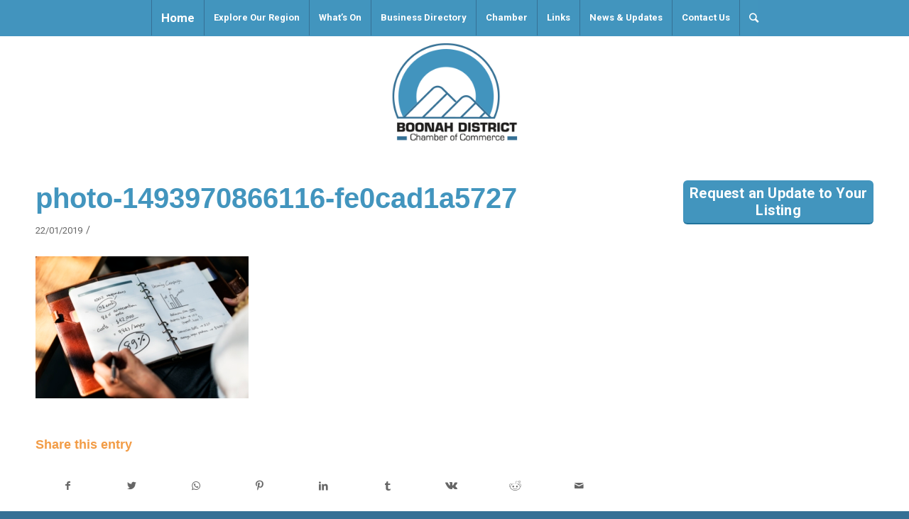

--- FILE ---
content_type: text/html; charset=UTF-8
request_url: https://boonah.org.au/grants-funding-announcements/photo-1493970866116-fe0cad1a5727/
body_size: 15214
content:
<!DOCTYPE html>
<html dir="ltr" lang="en-AU" prefix="og: https://ogp.me/ns#" class="html_stretched responsive av-preloader-disabled av-default-lightbox  html_header_top html_logo_center html_bottom_nav_header html_top_nav_header html_menu_center html_large html_header_sticky html_header_shrinking_disabled html_mobile_menu_phone html_header_searchicon html_content_align_center html_header_unstick_top_disabled html_header_stretch_disabled html_av-submenu-hidden html_av-submenu-display-click html_av-overlay-side html_av-overlay-side-classic html_av-submenu-noclone html_entry_id_1648 av-cookies-no-cookie-consent av-no-preview html_text_menu_active ">
<head>
<meta charset="UTF-8" />
<meta name="robots" content="index, follow" />


<!-- mobile setting -->
<meta name="viewport" content="width=device-width, initial-scale=1">

<!-- Scripts/CSS and wp_head hook -->
<title>photo-1493970866116-fe0cad1a5727 | Boonah District Chamber of Commerce Inc</title>

		<!-- All in One SEO 4.9.3 - aioseo.com -->
	<meta name="robots" content="max-image-preview:large" />
	<meta name="author" content="Tim Stone"/>
	<meta name="google-site-verification" content="8u7OoPniXjZpqXWTUYPG0g-kw7c2bW0WJcSE_TOPCjA" />
	<link rel="canonical" href="https://boonah.org.au/grants-funding-announcements/photo-1493970866116-fe0cad1a5727/" />
	<meta name="generator" content="All in One SEO (AIOSEO) 4.9.3" />
		<meta property="og:locale" content="en_US" />
		<meta property="og:site_name" content="Boonah District Chamber of Commerce Inc | Providing support, advocacy and networking opportunities for the Scenic Rim&#039;s business community." />
		<meta property="og:type" content="article" />
		<meta property="og:title" content="photo-1493970866116-fe0cad1a5727 | Boonah District Chamber of Commerce Inc" />
		<meta property="og:url" content="https://boonah.org.au/grants-funding-announcements/photo-1493970866116-fe0cad1a5727/" />
		<meta property="article:published_time" content="2019-01-22T01:42:14+00:00" />
		<meta property="article:modified_time" content="2019-01-22T01:42:14+00:00" />
		<meta name="twitter:card" content="summary" />
		<meta name="twitter:title" content="photo-1493970866116-fe0cad1a5727 | Boonah District Chamber of Commerce Inc" />
		<script type="application/ld+json" class="aioseo-schema">
			{"@context":"https:\/\/schema.org","@graph":[{"@type":"BreadcrumbList","@id":"https:\/\/boonah.org.au\/grants-funding-announcements\/photo-1493970866116-fe0cad1a5727\/#breadcrumblist","itemListElement":[{"@type":"ListItem","@id":"https:\/\/boonah.org.au#listItem","position":1,"name":"Home","item":"https:\/\/boonah.org.au","nextItem":{"@type":"ListItem","@id":"https:\/\/boonah.org.au\/grants-funding-announcements\/photo-1493970866116-fe0cad1a5727\/#listItem","name":"photo-1493970866116-fe0cad1a5727"}},{"@type":"ListItem","@id":"https:\/\/boonah.org.au\/grants-funding-announcements\/photo-1493970866116-fe0cad1a5727\/#listItem","position":2,"name":"photo-1493970866116-fe0cad1a5727","previousItem":{"@type":"ListItem","@id":"https:\/\/boonah.org.au#listItem","name":"Home"}}]},{"@type":"ItemPage","@id":"https:\/\/boonah.org.au\/grants-funding-announcements\/photo-1493970866116-fe0cad1a5727\/#itempage","url":"https:\/\/boonah.org.au\/grants-funding-announcements\/photo-1493970866116-fe0cad1a5727\/","name":"photo-1493970866116-fe0cad1a5727 | Boonah District Chamber of Commerce Inc","inLanguage":"en-AU","isPartOf":{"@id":"https:\/\/boonah.org.au\/#website"},"breadcrumb":{"@id":"https:\/\/boonah.org.au\/grants-funding-announcements\/photo-1493970866116-fe0cad1a5727\/#breadcrumblist"},"author":{"@id":"https:\/\/boonah.org.au\/author\/tpstech\/#author"},"creator":{"@id":"https:\/\/boonah.org.au\/author\/tpstech\/#author"},"datePublished":"2019-01-22T11:42:14+10:00","dateModified":"2019-01-22T11:42:14+10:00"},{"@type":"Organization","@id":"https:\/\/boonah.org.au\/#organization","name":"Boonah District Chamber of Commerce Inc","description":"Providing support, advocacy and networking opportunities for the Scenic Rim's business community.","url":"https:\/\/boonah.org.au\/","logo":{"@type":"ImageObject","url":"https:\/\/boonah.org.au\/wp-content\/uploads\/2016\/07\/LogoHeader1.png","@id":"https:\/\/boonah.org.au\/grants-funding-announcements\/photo-1493970866116-fe0cad1a5727\/#organizationLogo","width":275,"height":203,"caption":"LogoHeader1"},"image":{"@id":"https:\/\/boonah.org.au\/grants-funding-announcements\/photo-1493970866116-fe0cad1a5727\/#organizationLogo"}},{"@type":"Person","@id":"https:\/\/boonah.org.au\/author\/tpstech\/#author","url":"https:\/\/boonah.org.au\/author\/tpstech\/","name":"Tim Stone","image":{"@type":"ImageObject","@id":"https:\/\/boonah.org.au\/grants-funding-announcements\/photo-1493970866116-fe0cad1a5727\/#authorImage","url":"https:\/\/secure.gravatar.com\/avatar\/de5f3f968386749c0fafaa8db25ccd2d39b972bdc120a63422aadb77228c8594?s=96&d=mm&r=g","width":96,"height":96,"caption":"Tim Stone"}},{"@type":"WebSite","@id":"https:\/\/boonah.org.au\/#website","url":"https:\/\/boonah.org.au\/","name":"Boonah District Chamber of Commerce Inc","description":"Providing support, advocacy and networking opportunities for the Scenic Rim's business community.","inLanguage":"en-AU","publisher":{"@id":"https:\/\/boonah.org.au\/#organization"}}]}
		</script>
		<!-- All in One SEO -->

<link rel="alternate" type="application/rss+xml" title="Boonah District Chamber of Commerce Inc &raquo; Feed" href="https://boonah.org.au/feed/" />
<link rel="alternate" title="oEmbed (JSON)" type="application/json+oembed" href="https://boonah.org.au/wp-json/oembed/1.0/embed?url=https%3A%2F%2Fboonah.org.au%2Fgrants-funding-announcements%2Fphoto-1493970866116-fe0cad1a5727%2F" />
<link rel="alternate" title="oEmbed (XML)" type="text/xml+oembed" href="https://boonah.org.au/wp-json/oembed/1.0/embed?url=https%3A%2F%2Fboonah.org.au%2Fgrants-funding-announcements%2Fphoto-1493970866116-fe0cad1a5727%2F&#038;format=xml" />

<!-- google webfont font replacement -->

			<script type='text/javascript'>

				(function() {
					
					/*	check if webfonts are disabled by user setting via cookie - or user must opt in.	*/
					var html = document.getElementsByTagName('html')[0];
					var cookie_check = html.className.indexOf('av-cookies-needs-opt-in') >= 0 || html.className.indexOf('av-cookies-can-opt-out') >= 0;
					var allow_continue = true;
					var silent_accept_cookie = html.className.indexOf('av-cookies-user-silent-accept') >= 0;

					if( cookie_check && ! silent_accept_cookie )
					{
						if( ! document.cookie.match(/aviaCookieConsent/) || html.className.indexOf('av-cookies-session-refused') >= 0 )
						{
							allow_continue = false;
						}
						else
						{
							if( ! document.cookie.match(/aviaPrivacyRefuseCookiesHideBar/) )
							{
								allow_continue = false;
							}
							else if( ! document.cookie.match(/aviaPrivacyEssentialCookiesEnabled/) )
							{
								allow_continue = false;
							}
							else if( document.cookie.match(/aviaPrivacyGoogleWebfontsDisabled/) )
							{
								allow_continue = false;
							}
						}
					}
					
					if( allow_continue )
					{
						var f = document.createElement('link');
					
						f.type 	= 'text/css';
						f.rel 	= 'stylesheet';
						f.href 	= '//fonts.googleapis.com/css?family=Roboto:100,400,700';
						f.id 	= 'avia-google-webfont';

						document.getElementsByTagName('head')[0].appendChild(f);
					}
				})();
			
			</script>
			<style id='wp-img-auto-sizes-contain-inline-css' type='text/css'>
img:is([sizes=auto i],[sizes^="auto," i]){contain-intrinsic-size:3000px 1500px}
/*# sourceURL=wp-img-auto-sizes-contain-inline-css */
</style>
<link rel='stylesheet' id='avia-grid-css' href='https://boonah.org.au/wp-content/themes/enfold/css/grid.css?ver=4.7.6.3' type='text/css' media='all' />
<link rel='stylesheet' id='avia-base-css' href='https://boonah.org.au/wp-content/themes/enfold/css/base.css?ver=4.7.6.3' type='text/css' media='all' />
<link rel='stylesheet' id='avia-layout-css' href='https://boonah.org.au/wp-content/themes/enfold/css/layout.css?ver=4.7.6.3' type='text/css' media='all' />
<link rel='stylesheet' id='avia-module-audioplayer-css' href='https://boonah.org.au/wp-content/themes/enfold/config-templatebuilder/avia-shortcodes/audio-player/audio-player.css?ver=c0e2cff9a2122737600105deb1a77309' type='text/css' media='all' />
<link rel='stylesheet' id='avia-module-blog-css' href='https://boonah.org.au/wp-content/themes/enfold/config-templatebuilder/avia-shortcodes/blog/blog.css?ver=c0e2cff9a2122737600105deb1a77309' type='text/css' media='all' />
<link rel='stylesheet' id='avia-module-postslider-css' href='https://boonah.org.au/wp-content/themes/enfold/config-templatebuilder/avia-shortcodes/postslider/postslider.css?ver=c0e2cff9a2122737600105deb1a77309' type='text/css' media='all' />
<link rel='stylesheet' id='avia-module-button-css' href='https://boonah.org.au/wp-content/themes/enfold/config-templatebuilder/avia-shortcodes/buttons/buttons.css?ver=c0e2cff9a2122737600105deb1a77309' type='text/css' media='all' />
<link rel='stylesheet' id='avia-module-buttonrow-css' href='https://boonah.org.au/wp-content/themes/enfold/config-templatebuilder/avia-shortcodes/buttonrow/buttonrow.css?ver=c0e2cff9a2122737600105deb1a77309' type='text/css' media='all' />
<link rel='stylesheet' id='avia-module-button-fullwidth-css' href='https://boonah.org.au/wp-content/themes/enfold/config-templatebuilder/avia-shortcodes/buttons_fullwidth/buttons_fullwidth.css?ver=c0e2cff9a2122737600105deb1a77309' type='text/css' media='all' />
<link rel='stylesheet' id='avia-module-catalogue-css' href='https://boonah.org.au/wp-content/themes/enfold/config-templatebuilder/avia-shortcodes/catalogue/catalogue.css?ver=c0e2cff9a2122737600105deb1a77309' type='text/css' media='all' />
<link rel='stylesheet' id='avia-module-comments-css' href='https://boonah.org.au/wp-content/themes/enfold/config-templatebuilder/avia-shortcodes/comments/comments.css?ver=c0e2cff9a2122737600105deb1a77309' type='text/css' media='all' />
<link rel='stylesheet' id='avia-module-contact-css' href='https://boonah.org.au/wp-content/themes/enfold/config-templatebuilder/avia-shortcodes/contact/contact.css?ver=c0e2cff9a2122737600105deb1a77309' type='text/css' media='all' />
<link rel='stylesheet' id='avia-module-slideshow-css' href='https://boonah.org.au/wp-content/themes/enfold/config-templatebuilder/avia-shortcodes/slideshow/slideshow.css?ver=c0e2cff9a2122737600105deb1a77309' type='text/css' media='all' />
<link rel='stylesheet' id='avia-module-slideshow-contentpartner-css' href='https://boonah.org.au/wp-content/themes/enfold/config-templatebuilder/avia-shortcodes/contentslider/contentslider.css?ver=c0e2cff9a2122737600105deb1a77309' type='text/css' media='all' />
<link rel='stylesheet' id='avia-module-countdown-css' href='https://boonah.org.au/wp-content/themes/enfold/config-templatebuilder/avia-shortcodes/countdown/countdown.css?ver=c0e2cff9a2122737600105deb1a77309' type='text/css' media='all' />
<link rel='stylesheet' id='avia-module-gallery-css' href='https://boonah.org.au/wp-content/themes/enfold/config-templatebuilder/avia-shortcodes/gallery/gallery.css?ver=c0e2cff9a2122737600105deb1a77309' type='text/css' media='all' />
<link rel='stylesheet' id='avia-module-gallery-hor-css' href='https://boonah.org.au/wp-content/themes/enfold/config-templatebuilder/avia-shortcodes/gallery_horizontal/gallery_horizontal.css?ver=c0e2cff9a2122737600105deb1a77309' type='text/css' media='all' />
<link rel='stylesheet' id='avia-module-maps-css' href='https://boonah.org.au/wp-content/themes/enfold/config-templatebuilder/avia-shortcodes/google_maps/google_maps.css?ver=c0e2cff9a2122737600105deb1a77309' type='text/css' media='all' />
<link rel='stylesheet' id='avia-module-gridrow-css' href='https://boonah.org.au/wp-content/themes/enfold/config-templatebuilder/avia-shortcodes/grid_row/grid_row.css?ver=c0e2cff9a2122737600105deb1a77309' type='text/css' media='all' />
<link rel='stylesheet' id='avia-module-heading-css' href='https://boonah.org.au/wp-content/themes/enfold/config-templatebuilder/avia-shortcodes/heading/heading.css?ver=c0e2cff9a2122737600105deb1a77309' type='text/css' media='all' />
<link rel='stylesheet' id='avia-module-rotator-css' href='https://boonah.org.au/wp-content/themes/enfold/config-templatebuilder/avia-shortcodes/headline_rotator/headline_rotator.css?ver=c0e2cff9a2122737600105deb1a77309' type='text/css' media='all' />
<link rel='stylesheet' id='avia-module-hr-css' href='https://boonah.org.au/wp-content/themes/enfold/config-templatebuilder/avia-shortcodes/hr/hr.css?ver=c0e2cff9a2122737600105deb1a77309' type='text/css' media='all' />
<link rel='stylesheet' id='avia-module-icon-css' href='https://boonah.org.au/wp-content/themes/enfold/config-templatebuilder/avia-shortcodes/icon/icon.css?ver=c0e2cff9a2122737600105deb1a77309' type='text/css' media='all' />
<link rel='stylesheet' id='avia-module-iconbox-css' href='https://boonah.org.au/wp-content/themes/enfold/config-templatebuilder/avia-shortcodes/iconbox/iconbox.css?ver=c0e2cff9a2122737600105deb1a77309' type='text/css' media='all' />
<link rel='stylesheet' id='avia-module-icongrid-css' href='https://boonah.org.au/wp-content/themes/enfold/config-templatebuilder/avia-shortcodes/icongrid/icongrid.css?ver=c0e2cff9a2122737600105deb1a77309' type='text/css' media='all' />
<link rel='stylesheet' id='avia-module-iconlist-css' href='https://boonah.org.au/wp-content/themes/enfold/config-templatebuilder/avia-shortcodes/iconlist/iconlist.css?ver=c0e2cff9a2122737600105deb1a77309' type='text/css' media='all' />
<link rel='stylesheet' id='avia-module-image-css' href='https://boonah.org.au/wp-content/themes/enfold/config-templatebuilder/avia-shortcodes/image/image.css?ver=c0e2cff9a2122737600105deb1a77309' type='text/css' media='all' />
<link rel='stylesheet' id='avia-module-hotspot-css' href='https://boonah.org.au/wp-content/themes/enfold/config-templatebuilder/avia-shortcodes/image_hotspots/image_hotspots.css?ver=c0e2cff9a2122737600105deb1a77309' type='text/css' media='all' />
<link rel='stylesheet' id='avia-module-magazine-css' href='https://boonah.org.au/wp-content/themes/enfold/config-templatebuilder/avia-shortcodes/magazine/magazine.css?ver=c0e2cff9a2122737600105deb1a77309' type='text/css' media='all' />
<link rel='stylesheet' id='avia-module-masonry-css' href='https://boonah.org.au/wp-content/themes/enfold/config-templatebuilder/avia-shortcodes/masonry_entries/masonry_entries.css?ver=c0e2cff9a2122737600105deb1a77309' type='text/css' media='all' />
<link rel='stylesheet' id='avia-siteloader-css' href='https://boonah.org.au/wp-content/themes/enfold/css/avia-snippet-site-preloader.css?ver=c0e2cff9a2122737600105deb1a77309' type='text/css' media='all' />
<link rel='stylesheet' id='avia-module-menu-css' href='https://boonah.org.au/wp-content/themes/enfold/config-templatebuilder/avia-shortcodes/menu/menu.css?ver=c0e2cff9a2122737600105deb1a77309' type='text/css' media='all' />
<link rel='stylesheet' id='avia-modfule-notification-css' href='https://boonah.org.au/wp-content/themes/enfold/config-templatebuilder/avia-shortcodes/notification/notification.css?ver=c0e2cff9a2122737600105deb1a77309' type='text/css' media='all' />
<link rel='stylesheet' id='avia-module-numbers-css' href='https://boonah.org.au/wp-content/themes/enfold/config-templatebuilder/avia-shortcodes/numbers/numbers.css?ver=c0e2cff9a2122737600105deb1a77309' type='text/css' media='all' />
<link rel='stylesheet' id='avia-module-portfolio-css' href='https://boonah.org.au/wp-content/themes/enfold/config-templatebuilder/avia-shortcodes/portfolio/portfolio.css?ver=c0e2cff9a2122737600105deb1a77309' type='text/css' media='all' />
<link rel='stylesheet' id='avia-module-post-metadata-css' href='https://boonah.org.au/wp-content/themes/enfold/config-templatebuilder/avia-shortcodes/post_metadata/post_metadata.css?ver=c0e2cff9a2122737600105deb1a77309' type='text/css' media='all' />
<link rel='stylesheet' id='avia-module-progress-bar-css' href='https://boonah.org.au/wp-content/themes/enfold/config-templatebuilder/avia-shortcodes/progressbar/progressbar.css?ver=c0e2cff9a2122737600105deb1a77309' type='text/css' media='all' />
<link rel='stylesheet' id='avia-module-promobox-css' href='https://boonah.org.au/wp-content/themes/enfold/config-templatebuilder/avia-shortcodes/promobox/promobox.css?ver=c0e2cff9a2122737600105deb1a77309' type='text/css' media='all' />
<link rel='stylesheet' id='avia-sc-search-css' href='https://boonah.org.au/wp-content/themes/enfold/config-templatebuilder/avia-shortcodes/search/search.css?ver=c0e2cff9a2122737600105deb1a77309' type='text/css' media='all' />
<link rel='stylesheet' id='avia-module-slideshow-accordion-css' href='https://boonah.org.au/wp-content/themes/enfold/config-templatebuilder/avia-shortcodes/slideshow_accordion/slideshow_accordion.css?ver=c0e2cff9a2122737600105deb1a77309' type='text/css' media='all' />
<link rel='stylesheet' id='avia-module-slideshow-feature-image-css' href='https://boonah.org.au/wp-content/themes/enfold/config-templatebuilder/avia-shortcodes/slideshow_feature_image/slideshow_feature_image.css?ver=c0e2cff9a2122737600105deb1a77309' type='text/css' media='all' />
<link rel='stylesheet' id='avia-module-slideshow-fullsize-css' href='https://boonah.org.au/wp-content/themes/enfold/config-templatebuilder/avia-shortcodes/slideshow_fullsize/slideshow_fullsize.css?ver=c0e2cff9a2122737600105deb1a77309' type='text/css' media='all' />
<link rel='stylesheet' id='avia-module-slideshow-fullscreen-css' href='https://boonah.org.au/wp-content/themes/enfold/config-templatebuilder/avia-shortcodes/slideshow_fullscreen/slideshow_fullscreen.css?ver=c0e2cff9a2122737600105deb1a77309' type='text/css' media='all' />
<link rel='stylesheet' id='avia-module-slideshow-ls-css' href='https://boonah.org.au/wp-content/themes/enfold/config-templatebuilder/avia-shortcodes/slideshow_layerslider/slideshow_layerslider.css?ver=c0e2cff9a2122737600105deb1a77309' type='text/css' media='all' />
<link rel='stylesheet' id='avia-module-social-css' href='https://boonah.org.au/wp-content/themes/enfold/config-templatebuilder/avia-shortcodes/social_share/social_share.css?ver=c0e2cff9a2122737600105deb1a77309' type='text/css' media='all' />
<link rel='stylesheet' id='avia-module-tabsection-css' href='https://boonah.org.au/wp-content/themes/enfold/config-templatebuilder/avia-shortcodes/tab_section/tab_section.css?ver=c0e2cff9a2122737600105deb1a77309' type='text/css' media='all' />
<link rel='stylesheet' id='avia-module-table-css' href='https://boonah.org.au/wp-content/themes/enfold/config-templatebuilder/avia-shortcodes/table/table.css?ver=c0e2cff9a2122737600105deb1a77309' type='text/css' media='all' />
<link rel='stylesheet' id='avia-module-tabs-css' href='https://boonah.org.au/wp-content/themes/enfold/config-templatebuilder/avia-shortcodes/tabs/tabs.css?ver=c0e2cff9a2122737600105deb1a77309' type='text/css' media='all' />
<link rel='stylesheet' id='avia-module-team-css' href='https://boonah.org.au/wp-content/themes/enfold/config-templatebuilder/avia-shortcodes/team/team.css?ver=c0e2cff9a2122737600105deb1a77309' type='text/css' media='all' />
<link rel='stylesheet' id='avia-module-testimonials-css' href='https://boonah.org.au/wp-content/themes/enfold/config-templatebuilder/avia-shortcodes/testimonials/testimonials.css?ver=c0e2cff9a2122737600105deb1a77309' type='text/css' media='all' />
<link rel='stylesheet' id='avia-module-timeline-css' href='https://boonah.org.au/wp-content/themes/enfold/config-templatebuilder/avia-shortcodes/timeline/timeline.css?ver=c0e2cff9a2122737600105deb1a77309' type='text/css' media='all' />
<link rel='stylesheet' id='avia-module-toggles-css' href='https://boonah.org.au/wp-content/themes/enfold/config-templatebuilder/avia-shortcodes/toggles/toggles.css?ver=c0e2cff9a2122737600105deb1a77309' type='text/css' media='all' />
<link rel='stylesheet' id='avia-module-video-css' href='https://boonah.org.au/wp-content/themes/enfold/config-templatebuilder/avia-shortcodes/video/video.css?ver=c0e2cff9a2122737600105deb1a77309' type='text/css' media='all' />
<style id='wp-emoji-styles-inline-css' type='text/css'>

	img.wp-smiley, img.emoji {
		display: inline !important;
		border: none !important;
		box-shadow: none !important;
		height: 1em !important;
		width: 1em !important;
		margin: 0 0.07em !important;
		vertical-align: -0.1em !important;
		background: none !important;
		padding: 0 !important;
	}
/*# sourceURL=wp-emoji-styles-inline-css */
</style>
<style id='wp-block-library-inline-css' type='text/css'>
:root{--wp-block-synced-color:#7a00df;--wp-block-synced-color--rgb:122,0,223;--wp-bound-block-color:var(--wp-block-synced-color);--wp-editor-canvas-background:#ddd;--wp-admin-theme-color:#007cba;--wp-admin-theme-color--rgb:0,124,186;--wp-admin-theme-color-darker-10:#006ba1;--wp-admin-theme-color-darker-10--rgb:0,107,160.5;--wp-admin-theme-color-darker-20:#005a87;--wp-admin-theme-color-darker-20--rgb:0,90,135;--wp-admin-border-width-focus:2px}@media (min-resolution:192dpi){:root{--wp-admin-border-width-focus:1.5px}}.wp-element-button{cursor:pointer}:root .has-very-light-gray-background-color{background-color:#eee}:root .has-very-dark-gray-background-color{background-color:#313131}:root .has-very-light-gray-color{color:#eee}:root .has-very-dark-gray-color{color:#313131}:root .has-vivid-green-cyan-to-vivid-cyan-blue-gradient-background{background:linear-gradient(135deg,#00d084,#0693e3)}:root .has-purple-crush-gradient-background{background:linear-gradient(135deg,#34e2e4,#4721fb 50%,#ab1dfe)}:root .has-hazy-dawn-gradient-background{background:linear-gradient(135deg,#faaca8,#dad0ec)}:root .has-subdued-olive-gradient-background{background:linear-gradient(135deg,#fafae1,#67a671)}:root .has-atomic-cream-gradient-background{background:linear-gradient(135deg,#fdd79a,#004a59)}:root .has-nightshade-gradient-background{background:linear-gradient(135deg,#330968,#31cdcf)}:root .has-midnight-gradient-background{background:linear-gradient(135deg,#020381,#2874fc)}:root{--wp--preset--font-size--normal:16px;--wp--preset--font-size--huge:42px}.has-regular-font-size{font-size:1em}.has-larger-font-size{font-size:2.625em}.has-normal-font-size{font-size:var(--wp--preset--font-size--normal)}.has-huge-font-size{font-size:var(--wp--preset--font-size--huge)}.has-text-align-center{text-align:center}.has-text-align-left{text-align:left}.has-text-align-right{text-align:right}.has-fit-text{white-space:nowrap!important}#end-resizable-editor-section{display:none}.aligncenter{clear:both}.items-justified-left{justify-content:flex-start}.items-justified-center{justify-content:center}.items-justified-right{justify-content:flex-end}.items-justified-space-between{justify-content:space-between}.screen-reader-text{border:0;clip-path:inset(50%);height:1px;margin:-1px;overflow:hidden;padding:0;position:absolute;width:1px;word-wrap:normal!important}.screen-reader-text:focus{background-color:#ddd;clip-path:none;color:#444;display:block;font-size:1em;height:auto;left:5px;line-height:normal;padding:15px 23px 14px;text-decoration:none;top:5px;width:auto;z-index:100000}html :where(.has-border-color){border-style:solid}html :where([style*=border-top-color]){border-top-style:solid}html :where([style*=border-right-color]){border-right-style:solid}html :where([style*=border-bottom-color]){border-bottom-style:solid}html :where([style*=border-left-color]){border-left-style:solid}html :where([style*=border-width]){border-style:solid}html :where([style*=border-top-width]){border-top-style:solid}html :where([style*=border-right-width]){border-right-style:solid}html :where([style*=border-bottom-width]){border-bottom-style:solid}html :where([style*=border-left-width]){border-left-style:solid}html :where(img[class*=wp-image-]){height:auto;max-width:100%}:where(figure){margin:0 0 1em}html :where(.is-position-sticky){--wp-admin--admin-bar--position-offset:var(--wp-admin--admin-bar--height,0px)}@media screen and (max-width:600px){html :where(.is-position-sticky){--wp-admin--admin-bar--position-offset:0px}}

/*# sourceURL=wp-block-library-inline-css */
</style><style id='global-styles-inline-css' type='text/css'>
:root{--wp--preset--aspect-ratio--square: 1;--wp--preset--aspect-ratio--4-3: 4/3;--wp--preset--aspect-ratio--3-4: 3/4;--wp--preset--aspect-ratio--3-2: 3/2;--wp--preset--aspect-ratio--2-3: 2/3;--wp--preset--aspect-ratio--16-9: 16/9;--wp--preset--aspect-ratio--9-16: 9/16;--wp--preset--color--black: #000000;--wp--preset--color--cyan-bluish-gray: #abb8c3;--wp--preset--color--white: #ffffff;--wp--preset--color--pale-pink: #f78da7;--wp--preset--color--vivid-red: #cf2e2e;--wp--preset--color--luminous-vivid-orange: #ff6900;--wp--preset--color--luminous-vivid-amber: #fcb900;--wp--preset--color--light-green-cyan: #7bdcb5;--wp--preset--color--vivid-green-cyan: #00d084;--wp--preset--color--pale-cyan-blue: #8ed1fc;--wp--preset--color--vivid-cyan-blue: #0693e3;--wp--preset--color--vivid-purple: #9b51e0;--wp--preset--gradient--vivid-cyan-blue-to-vivid-purple: linear-gradient(135deg,rgb(6,147,227) 0%,rgb(155,81,224) 100%);--wp--preset--gradient--light-green-cyan-to-vivid-green-cyan: linear-gradient(135deg,rgb(122,220,180) 0%,rgb(0,208,130) 100%);--wp--preset--gradient--luminous-vivid-amber-to-luminous-vivid-orange: linear-gradient(135deg,rgb(252,185,0) 0%,rgb(255,105,0) 100%);--wp--preset--gradient--luminous-vivid-orange-to-vivid-red: linear-gradient(135deg,rgb(255,105,0) 0%,rgb(207,46,46) 100%);--wp--preset--gradient--very-light-gray-to-cyan-bluish-gray: linear-gradient(135deg,rgb(238,238,238) 0%,rgb(169,184,195) 100%);--wp--preset--gradient--cool-to-warm-spectrum: linear-gradient(135deg,rgb(74,234,220) 0%,rgb(151,120,209) 20%,rgb(207,42,186) 40%,rgb(238,44,130) 60%,rgb(251,105,98) 80%,rgb(254,248,76) 100%);--wp--preset--gradient--blush-light-purple: linear-gradient(135deg,rgb(255,206,236) 0%,rgb(152,150,240) 100%);--wp--preset--gradient--blush-bordeaux: linear-gradient(135deg,rgb(254,205,165) 0%,rgb(254,45,45) 50%,rgb(107,0,62) 100%);--wp--preset--gradient--luminous-dusk: linear-gradient(135deg,rgb(255,203,112) 0%,rgb(199,81,192) 50%,rgb(65,88,208) 100%);--wp--preset--gradient--pale-ocean: linear-gradient(135deg,rgb(255,245,203) 0%,rgb(182,227,212) 50%,rgb(51,167,181) 100%);--wp--preset--gradient--electric-grass: linear-gradient(135deg,rgb(202,248,128) 0%,rgb(113,206,126) 100%);--wp--preset--gradient--midnight: linear-gradient(135deg,rgb(2,3,129) 0%,rgb(40,116,252) 100%);--wp--preset--font-size--small: 13px;--wp--preset--font-size--medium: 20px;--wp--preset--font-size--large: 36px;--wp--preset--font-size--x-large: 42px;--wp--preset--spacing--20: 0.44rem;--wp--preset--spacing--30: 0.67rem;--wp--preset--spacing--40: 1rem;--wp--preset--spacing--50: 1.5rem;--wp--preset--spacing--60: 2.25rem;--wp--preset--spacing--70: 3.38rem;--wp--preset--spacing--80: 5.06rem;--wp--preset--shadow--natural: 6px 6px 9px rgba(0, 0, 0, 0.2);--wp--preset--shadow--deep: 12px 12px 50px rgba(0, 0, 0, 0.4);--wp--preset--shadow--sharp: 6px 6px 0px rgba(0, 0, 0, 0.2);--wp--preset--shadow--outlined: 6px 6px 0px -3px rgb(255, 255, 255), 6px 6px rgb(0, 0, 0);--wp--preset--shadow--crisp: 6px 6px 0px rgb(0, 0, 0);}:where(.is-layout-flex){gap: 0.5em;}:where(.is-layout-grid){gap: 0.5em;}body .is-layout-flex{display: flex;}.is-layout-flex{flex-wrap: wrap;align-items: center;}.is-layout-flex > :is(*, div){margin: 0;}body .is-layout-grid{display: grid;}.is-layout-grid > :is(*, div){margin: 0;}:where(.wp-block-columns.is-layout-flex){gap: 2em;}:where(.wp-block-columns.is-layout-grid){gap: 2em;}:where(.wp-block-post-template.is-layout-flex){gap: 1.25em;}:where(.wp-block-post-template.is-layout-grid){gap: 1.25em;}.has-black-color{color: var(--wp--preset--color--black) !important;}.has-cyan-bluish-gray-color{color: var(--wp--preset--color--cyan-bluish-gray) !important;}.has-white-color{color: var(--wp--preset--color--white) !important;}.has-pale-pink-color{color: var(--wp--preset--color--pale-pink) !important;}.has-vivid-red-color{color: var(--wp--preset--color--vivid-red) !important;}.has-luminous-vivid-orange-color{color: var(--wp--preset--color--luminous-vivid-orange) !important;}.has-luminous-vivid-amber-color{color: var(--wp--preset--color--luminous-vivid-amber) !important;}.has-light-green-cyan-color{color: var(--wp--preset--color--light-green-cyan) !important;}.has-vivid-green-cyan-color{color: var(--wp--preset--color--vivid-green-cyan) !important;}.has-pale-cyan-blue-color{color: var(--wp--preset--color--pale-cyan-blue) !important;}.has-vivid-cyan-blue-color{color: var(--wp--preset--color--vivid-cyan-blue) !important;}.has-vivid-purple-color{color: var(--wp--preset--color--vivid-purple) !important;}.has-black-background-color{background-color: var(--wp--preset--color--black) !important;}.has-cyan-bluish-gray-background-color{background-color: var(--wp--preset--color--cyan-bluish-gray) !important;}.has-white-background-color{background-color: var(--wp--preset--color--white) !important;}.has-pale-pink-background-color{background-color: var(--wp--preset--color--pale-pink) !important;}.has-vivid-red-background-color{background-color: var(--wp--preset--color--vivid-red) !important;}.has-luminous-vivid-orange-background-color{background-color: var(--wp--preset--color--luminous-vivid-orange) !important;}.has-luminous-vivid-amber-background-color{background-color: var(--wp--preset--color--luminous-vivid-amber) !important;}.has-light-green-cyan-background-color{background-color: var(--wp--preset--color--light-green-cyan) !important;}.has-vivid-green-cyan-background-color{background-color: var(--wp--preset--color--vivid-green-cyan) !important;}.has-pale-cyan-blue-background-color{background-color: var(--wp--preset--color--pale-cyan-blue) !important;}.has-vivid-cyan-blue-background-color{background-color: var(--wp--preset--color--vivid-cyan-blue) !important;}.has-vivid-purple-background-color{background-color: var(--wp--preset--color--vivid-purple) !important;}.has-black-border-color{border-color: var(--wp--preset--color--black) !important;}.has-cyan-bluish-gray-border-color{border-color: var(--wp--preset--color--cyan-bluish-gray) !important;}.has-white-border-color{border-color: var(--wp--preset--color--white) !important;}.has-pale-pink-border-color{border-color: var(--wp--preset--color--pale-pink) !important;}.has-vivid-red-border-color{border-color: var(--wp--preset--color--vivid-red) !important;}.has-luminous-vivid-orange-border-color{border-color: var(--wp--preset--color--luminous-vivid-orange) !important;}.has-luminous-vivid-amber-border-color{border-color: var(--wp--preset--color--luminous-vivid-amber) !important;}.has-light-green-cyan-border-color{border-color: var(--wp--preset--color--light-green-cyan) !important;}.has-vivid-green-cyan-border-color{border-color: var(--wp--preset--color--vivid-green-cyan) !important;}.has-pale-cyan-blue-border-color{border-color: var(--wp--preset--color--pale-cyan-blue) !important;}.has-vivid-cyan-blue-border-color{border-color: var(--wp--preset--color--vivid-cyan-blue) !important;}.has-vivid-purple-border-color{border-color: var(--wp--preset--color--vivid-purple) !important;}.has-vivid-cyan-blue-to-vivid-purple-gradient-background{background: var(--wp--preset--gradient--vivid-cyan-blue-to-vivid-purple) !important;}.has-light-green-cyan-to-vivid-green-cyan-gradient-background{background: var(--wp--preset--gradient--light-green-cyan-to-vivid-green-cyan) !important;}.has-luminous-vivid-amber-to-luminous-vivid-orange-gradient-background{background: var(--wp--preset--gradient--luminous-vivid-amber-to-luminous-vivid-orange) !important;}.has-luminous-vivid-orange-to-vivid-red-gradient-background{background: var(--wp--preset--gradient--luminous-vivid-orange-to-vivid-red) !important;}.has-very-light-gray-to-cyan-bluish-gray-gradient-background{background: var(--wp--preset--gradient--very-light-gray-to-cyan-bluish-gray) !important;}.has-cool-to-warm-spectrum-gradient-background{background: var(--wp--preset--gradient--cool-to-warm-spectrum) !important;}.has-blush-light-purple-gradient-background{background: var(--wp--preset--gradient--blush-light-purple) !important;}.has-blush-bordeaux-gradient-background{background: var(--wp--preset--gradient--blush-bordeaux) !important;}.has-luminous-dusk-gradient-background{background: var(--wp--preset--gradient--luminous-dusk) !important;}.has-pale-ocean-gradient-background{background: var(--wp--preset--gradient--pale-ocean) !important;}.has-electric-grass-gradient-background{background: var(--wp--preset--gradient--electric-grass) !important;}.has-midnight-gradient-background{background: var(--wp--preset--gradient--midnight) !important;}.has-small-font-size{font-size: var(--wp--preset--font-size--small) !important;}.has-medium-font-size{font-size: var(--wp--preset--font-size--medium) !important;}.has-large-font-size{font-size: var(--wp--preset--font-size--large) !important;}.has-x-large-font-size{font-size: var(--wp--preset--font-size--x-large) !important;}
/*# sourceURL=global-styles-inline-css */
</style>

<style id='classic-theme-styles-inline-css' type='text/css'>
/*! This file is auto-generated */
.wp-block-button__link{color:#fff;background-color:#32373c;border-radius:9999px;box-shadow:none;text-decoration:none;padding:calc(.667em + 2px) calc(1.333em + 2px);font-size:1.125em}.wp-block-file__button{background:#32373c;color:#fff;text-decoration:none}
/*# sourceURL=/wp-includes/css/classic-themes.min.css */
</style>
<link rel='stylesheet' id='avia-scs-css' href='https://boonah.org.au/wp-content/themes/enfold/css/shortcodes.css?ver=4.7.6.3' type='text/css' media='all' />
<link rel='stylesheet' id='avia-popup-css-css' href='https://boonah.org.au/wp-content/themes/enfold/js/aviapopup/magnific-popup.css?ver=4.7.6.3' type='text/css' media='screen' />
<link rel='stylesheet' id='avia-lightbox-css' href='https://boonah.org.au/wp-content/themes/enfold/css/avia-snippet-lightbox.css?ver=4.7.6.3' type='text/css' media='screen' />
<link rel='stylesheet' id='avia-widget-css-css' href='https://boonah.org.au/wp-content/themes/enfold/css/avia-snippet-widget.css?ver=4.7.6.3' type='text/css' media='screen' />
<link rel='stylesheet' id='avia-dynamic-css' href='https://boonah.org.au/wp-content/uploads/dynamic_avia/enfold_child.css?ver=67ff52d1b94f3' type='text/css' media='all' />
<link rel='stylesheet' id='avia-custom-css' href='https://boonah.org.au/wp-content/themes/enfold/css/custom.css?ver=4.7.6.3' type='text/css' media='all' />
<link rel='stylesheet' id='avia-style-css' href='https://boonah.org.au/wp-content/themes/enfold-child/style.css?ver=4.7.6.3' type='text/css' media='all' />
<link rel='stylesheet' id='wpbdp-widgets-css' href='https://boonah.org.au/wp-content/plugins/business-directory-plugin/assets/css/widgets.min.css?ver=6.4.20' type='text/css' media='all' />
<link rel='stylesheet' id='avia-gravity-css' href='https://boonah.org.au/wp-content/themes/enfold/config-gravityforms/gravity-mod.css?ver=4.7.6.3' type='text/css' media='screen' />
<script type="text/javascript" src="https://boonah.org.au/wp-includes/js/jquery/jquery.min.js?ver=3.7.1" id="jquery-core-js"></script>
<script type="text/javascript" src="https://boonah.org.au/wp-includes/js/jquery/jquery-migrate.min.js?ver=3.4.1" id="jquery-migrate-js"></script>
<script type="text/javascript" src="https://boonah.org.au/wp-content/themes/enfold/js/avia-compat.js?ver=4.7.6.3" id="avia-compat-js"></script>
<link rel="EditURI" type="application/rsd+xml" title="RSD" href="https://boonah.org.au/xmlrpc.php?rsd" />

<link rel='shortlink' href='https://boonah.org.au/?p=1648' />
<link rel="profile" href="http://gmpg.org/xfn/11" />
<link rel="alternate" type="application/rss+xml" title="Boonah District Chamber of Commerce Inc RSS2 Feed" href="https://boonah.org.au/feed/" />
<link rel="pingback" href="https://boonah.org.au/xmlrpc.php" />
<!--[if lt IE 9]><script src="https://boonah.org.au/wp-content/themes/enfold/js/html5shiv.js"></script><![endif]-->
<link rel="icon" href="https://boonah.org.au/wp-content/uploads/2016/07/BDCC.png" type="image/png">
		<style type="text/css" id="wp-custom-css">
			/* Enter Your Custom CSS Here */

.ginput_container_number .gfield_description.instruction {
  display: none !important;
}

#header_main{
	background-image: url('https://boonah.org.au/wp-content/uploads/2016/07/headerbgwith3-1.png') !important;
    background-repeat: no-repeat !important;
	
}
#header_main_alternate {
	
	background-color: #4294be !important;
    border-color: #4294be !important;
}

#av_section_3 .av_textblock_section .bona {
padding-left: 23px !important;
}

.meeting {
    line-height: 10px !important;
  vertical-align:top !important;
}

.seminars {
    margin-top: -6px !important;
    margin-right: 56px !important;
}

.seminars > a.avia-button{
    text-decoration: none !important;
    border-radius: 20px !important;
    text-transform: uppercase !important;
     box-shadow:2px 4px 0px #4294be;
}

.nextMeeting {
margin-top:-4px !important;
}

.bonakid > h3.av-special-heading-tag {
border-left: 2px solid #4294be !important;
    padding-left: 16px !important;
}


/*additional css - footer*/
#footer #text-11 {
    margin-top: 21px !important;
}

#footer #text-11 p {
    font-weight: bolder !important;
} 
.avia-testimonial-meta-mini {
float:right !important;
}

.avia-testimonial-name {
font-size:24px !Important;
 
}

.avia-testimonial-subtitle  {
font-size:16px !Important;
}

.avia-testimonial-content {
font-size:18px !Important;
}

.gform_wrapper .top_label div.ginput_container {
  margin-top: -25px !important;
}

.gform_wrapper.gfield_required {
  display:none !important;
}

#gform_submit_button_1 {
    color: #ffffff !important;
    border: 3px solid #ffffff !important;
    background: transparent !important;
    border-radius: 13px !important;
  margin-top: -10px !important;
}

#input_1_1 ::placeholder {

  color: #ffffff !important;
}

#top #footer .widget_nav_menu li {
    border-bottom: 1px solid #ffffff;
    font-size:16px !important;
}

.avia-menu-fx {
background-color: #367195 !important;
}

#top #header .av-main-nav > li > a {
border-left: 1px solid #367095 !important;
    border-color: #367095 !important;
}
#menu-item-126 #top #header .av-main-nav > li {
border: none !important;
}

#top .header_color .current-menu-item a {
    background-color: #367195 !important;
}

#footer .widget {
  
     margin: 10px 0 10px 0; 
    
}

.av-masonry-outerimage-container {
  background-color:rgba(29, 29, 29, 0.82) !important;

}

#menu-item-142 img {
   margin-top:8px !important;
}

#menu-item-804 a {
    background: transparent !important;
    color: #fff !important;
    font-size: 17px !important;
    font-weight: 700 !important;
}
 

#menu-item-140, #menu-item-139 {
    border-right: 1px solid #ffffff !important;
}

.logo {
margin-top:10px !important;
}

#header_main .av-logo-container {
margin-bottom:10px !important;
}

.bukid > .av-seperator-icon {font-size:24px !important;}

.contact{
  margin:0 auto;
  float:none!important;
}


.gform_wrapper .top_label .gfield_label {
    display: -moz-inline-stack;
    display: inline-block;
    line-height: 5;
    clear: both;

  #wpbdp-bar-view-listings-button{
display: none !important;
}

#wpbdp-bar-submit-listing-button{
//background-color: #000000 !important;
margin-right: 10px !important; 
}

a.advanced-search-link{
display:none !important;
}

form#wpbdmsearchform {
    display: none !important;
}

.contact_{
margin: 0 auto !important;
float: none !important;
}

.gform_wrapper.gfield_required {
  display:none !important;
}

.image-overlay .image-overlay-inside{
display:none !important;
}

.wpbdp-listing-single .extra-images ul li {
    list-style-type: none;
    display: inline;
    float: left;
    margin-left: 1px;
    width: 200px;
    height: 200px;
    margin-top: 30px;
}

.wpbdp-listing-contact-form{
clear: both !important;
padding-top: 50px !important;
}

.gform_wrapper .top_label .gfield_label {
    display: -moz-inline-stack;
    display: inline-block;
    line-height: 5 !important;
    clear: both;}

 .html_header_transparency #top .avia-builder-el-0 .container {
  padding:10px !important;
  }

/*this is for the submenu*/

#top .av-submenu-container {
    height: 50px;
    position: absolute;
    width: 100%;
    border-color: #4294BE;
   border:none;
    -webkit-perspective: 1000px;
    -webkit-backface-visibility: hidden;
    font-size: 15px;
    line-height: 1.65em;
    }
    
span.text-sep.text-sep-date {
    display: none!important;
}

a.comments-link {
    display: none!important;
}

span.text-sep.text-sep-comment {
    display: none!important;
}

span.blog-categories.minor-meta {
    display: none!important;
}

span.text-sep.text-sep-cat {
    display: none!important;
}

span.blog-author.minor-meta
 {
    display: none!important;
}    
.text-block { 
background: #f29c46;
}
    
.broken_link a{
    text-decoration: none!important;
}
    
.broken_link, a.broken_link {
    text-decoration: none!important;
}		</style>
		<style type='text/css'>
@font-face {font-family: 'entypo-fontello'; font-weight: normal; font-style: normal; font-display: auto;
src: url('https://boonah.org.au/wp-content/themes/enfold/config-templatebuilder/avia-template-builder/assets/fonts/entypo-fontello.woff2') format('woff2'),
url('https://boonah.org.au/wp-content/themes/enfold/config-templatebuilder/avia-template-builder/assets/fonts/entypo-fontello.woff') format('woff'),
url('https://boonah.org.au/wp-content/themes/enfold/config-templatebuilder/avia-template-builder/assets/fonts/entypo-fontello.ttf') format('truetype'), 
url('https://boonah.org.au/wp-content/themes/enfold/config-templatebuilder/avia-template-builder/assets/fonts/entypo-fontello.svg#entypo-fontello') format('svg'),
url('https://boonah.org.au/wp-content/themes/enfold/config-templatebuilder/avia-template-builder/assets/fonts/entypo-fontello.eot'),
url('https://boonah.org.au/wp-content/themes/enfold/config-templatebuilder/avia-template-builder/assets/fonts/entypo-fontello.eot?#iefix') format('embedded-opentype');
} #top .avia-font-entypo-fontello, body .avia-font-entypo-fontello, html body [data-av_iconfont='entypo-fontello']:before{ font-family: 'entypo-fontello'; }

@font-face {font-family: 'fontello'; font-weight: normal; font-style: normal; font-display: auto;
src: url('https://boonah.org.au/wp-content/uploads/avia_fonts/fontello/fontello.woff2') format('woff2'),
url('https://boonah.org.au/wp-content/uploads/avia_fonts/fontello/fontello.woff') format('woff'),
url('https://boonah.org.au/wp-content/uploads/avia_fonts/fontello/fontello.ttf') format('truetype'), 
url('https://boonah.org.au/wp-content/uploads/avia_fonts/fontello/fontello.svg#fontello') format('svg'),
url('https://boonah.org.au/wp-content/uploads/avia_fonts/fontello/fontello.eot'),
url('https://boonah.org.au/wp-content/uploads/avia_fonts/fontello/fontello.eot?#iefix') format('embedded-opentype');
} #top .avia-font-fontello, body .avia-font-fontello, html body [data-av_iconfont='fontello']:before{ font-family: 'fontello'; }
</style>

<!--
Debugging Info for Theme support: 

Theme: Enfold
Version: 4.7.6.3
Installed: enfold
AviaFramework Version: 5.0
AviaBuilder Version: 4.7.1.1
aviaElementManager Version: 1.0.1
- - - - - - - - - - -
ChildTheme: Enfold Child
ChildTheme Version: 1.0
ChildTheme Installed: enfold

ML:64-PU:15-PLA:13
WP:6.9
Compress: CSS:disabled - JS:disabled
Updates: enabled - deprecated Envato API - register Envato Token
PLAu:13
-->
</head>




<body id="top" class="attachment wp-singular attachment-template-default single single-attachment postid-1648 attachmentid-1648 attachment-jpeg wp-theme-enfold wp-child-theme-enfold-child  rtl_columns stretched helvetica-neue-websave helvetica_neue roboto wpbdp-with-button-styles" itemscope="itemscope" itemtype="https://schema.org/WebPage" >

	
	<div id='wrap_all'>

	
<header id='header' class='all_colors header_color light_bg_color  av_header_top av_logo_center av_bottom_nav_header av_top_nav_header av_menu_center av_large av_header_sticky av_header_shrinking_disabled av_header_stretch_disabled av_mobile_menu_phone av_header_searchicon av_header_unstick_top_disabled av_header_border_disabled'  role="banner" itemscope="itemscope" itemtype="https://schema.org/WPHeader" >

		<div  id='header_main' class='container_wrap container_wrap_logo'>
	
        <div id='header_main_alternate' class='container_wrap'><div class='container'><nav class='main_menu' data-selectname='Select a page'  role="navigation" itemscope="itemscope" itemtype="https://schema.org/SiteNavigationElement" ><div class="avia-menu av-main-nav-wrap"><ul id="avia-menu" class="menu av-main-nav"><li id="menu-item-126" class="menu-item menu-item-type-post_type menu-item-object-page menu-item-home menu-item-top-level menu-item-top-level-1"><a href="https://boonah.org.au/" itemprop="url"><span class="avia-bullet"></span><span class="avia-menu-text">Home</span><span class="avia-menu-fx"><span class="avia-arrow-wrap"><span class="avia-arrow"></span></span></span></a></li>
<li id="menu-item-2473" class="menu-item menu-item-type-post_type menu-item-object-page menu-item-top-level menu-item-top-level-2"><a href="https://boonah.org.au/explore-our-region/" itemprop="url"><span class="avia-bullet"></span><span class="avia-menu-text">Explore Our Region</span><span class="avia-menu-fx"><span class="avia-arrow-wrap"><span class="avia-arrow"></span></span></span></a></li>
<li id="menu-item-2980" class="menu-item menu-item-type-post_type menu-item-object-page menu-item-has-children menu-item-top-level menu-item-top-level-3"><a href="https://boonah.org.au/whats-on/" itemprop="url"><span class="avia-bullet"></span><span class="avia-menu-text">What’s On</span><span class="avia-menu-fx"><span class="avia-arrow-wrap"><span class="avia-arrow"></span></span></span></a>


<ul class="sub-menu">
	<li id="menu-item-5692" class="menu-item menu-item-type-post_type menu-item-object-page"><a href="https://boonah.org.au/august-2025-networking-evening/" itemprop="url"><span class="avia-bullet"></span><span class="avia-menu-text">August Networking Evening</span></a></li>
	<li id="menu-item-5671" class="menu-item menu-item-type-post_type menu-item-object-page"><a href="https://boonah.org.au/content-creation-workshop-with-alyssa-washington/" itemprop="url"><span class="avia-bullet"></span><span class="avia-menu-text">Content Creation Workshop</span></a></li>
</ul>
</li>
<li id="menu-item-3185" class="menu-item menu-item-type-post_type menu-item-object-page menu-item-top-level menu-item-top-level-4"><a href="https://boonah.org.au/business-directory-2/" itemprop="url"><span class="avia-bullet"></span><span class="avia-menu-text">Business Directory</span><span class="avia-menu-fx"><span class="avia-arrow-wrap"><span class="avia-arrow"></span></span></span></a></li>
<li id="menu-item-2357" class="menu-item menu-item-type-post_type menu-item-object-page menu-item-has-children menu-item-top-level menu-item-top-level-5"><a href="https://boonah.org.au/chamber/" itemprop="url"><span class="avia-bullet"></span><span class="avia-menu-text">Chamber</span><span class="avia-menu-fx"><span class="avia-arrow-wrap"><span class="avia-arrow"></span></span></span></a>


<ul class="sub-menu">
	<li id="menu-item-501" class="menu-item menu-item-type-post_type menu-item-object-page"><a href="https://boonah.org.au/membership-application/" itemprop="url"><span class="avia-bullet"></span><span class="avia-menu-text">Membership Application</span></a></li>
</ul>
</li>
<li id="menu-item-119" class="menu-item menu-item-type-post_type menu-item-object-page menu-item-top-level menu-item-top-level-6"><a href="https://boonah.org.au/links/" itemprop="url"><span class="avia-bullet"></span><span class="avia-menu-text">Links</span><span class="avia-menu-fx"><span class="avia-arrow-wrap"><span class="avia-arrow"></span></span></span></a></li>
<li id="menu-item-807" class="menu-item menu-item-type-post_type menu-item-object-page menu-item-top-level menu-item-top-level-7"><a href="https://boonah.org.au/latest-news-and-updates/" itemprop="url"><span class="avia-bullet"></span><span class="avia-menu-text">News &#038; Updates</span><span class="avia-menu-fx"><span class="avia-arrow-wrap"><span class="avia-arrow"></span></span></span></a></li>
<li id="menu-item-118" class="menu-item menu-item-type-post_type menu-item-object-page menu-item-top-level menu-item-top-level-8"><a href="https://boonah.org.au/contacts/" itemprop="url"><span class="avia-bullet"></span><span class="avia-menu-text">Contact Us</span><span class="avia-menu-fx"><span class="avia-arrow-wrap"><span class="avia-arrow"></span></span></span></a></li>
<li id="menu-item-search" class="noMobile menu-item menu-item-search-dropdown menu-item-avia-special"><a aria-label="Search" href="?s=" rel="nofollow" data-avia-search-tooltip="

&lt;form role=&quot;search&quot; action=&quot;https://boonah.org.au/&quot; id=&quot;searchform&quot; method=&quot;get&quot; class=&quot;&quot;&gt;
	&lt;div&gt;
		&lt;input type=&quot;submit&quot; value=&quot;&quot; id=&quot;searchsubmit&quot; class=&quot;button avia-font-entypo-fontello&quot; /&gt;
		&lt;input type=&quot;text&quot; id=&quot;s&quot; name=&quot;s&quot; value=&quot;&quot; placeholder=&#039;Search&#039; /&gt;
			&lt;/div&gt;
&lt;/form&gt;" aria-hidden='false' data-av_icon='' data-av_iconfont='entypo-fontello'><span class="avia_hidden_link_text">Search</span></a></li><li class="av-burger-menu-main menu-item-avia-special ">
	        			<a href="#" aria-label="Menu" aria-hidden="false">
							<span class="av-hamburger av-hamburger--spin av-js-hamburger">
								<span class="av-hamburger-box">
						          <span class="av-hamburger-inner"></span>
						          <strong>Menu</strong>
								</span>
							</span>
							<span class="avia_hidden_link_text">Menu</span>
						</a>
	        		   </li></ul></div></nav></div> </div> 
		<!-- end container_wrap-->
		</div>
		<div class='header_bg'></div>

<!-- end header -->
</header>
		
	<div id='main' class='all_colors' data-scroll-offset='116'>

	<div class='av-section-bottom-logo header_color'><div class='container av-logo-container'><div class='inner-container'><span class='logo'><a href='https://boonah.org.au/'><img height="100" width="300" src='https://boonah.org.au/wp-content/uploads/2017/11/boonah-logo-png.png' alt='Boonah District Chamber of Commerce Inc' title='' /></a></span></div></div></div>
		<div class='container_wrap container_wrap_first main_color sidebar_right'>

			<div class='container template-blog template-single-blog '>

				<main class='content units av-content-small alpha  av-blog-meta-author-disabled av-blog-meta-comments-disabled av-blog-meta-category-disabled av-blog-meta-html-info-disabled av-blog-meta-tag-disabled'  role="main" itemprop="mainContentOfPage" >

                    <article class='post-entry post-entry-type-standard post-entry-1648 post-loop-1 post-parity-odd post-entry-last single-big post  post-1648 attachment type-attachment status-inherit hentry'  itemscope="itemscope" itemtype="https://schema.org/CreativeWork" ><div class='blog-meta'></div><div class='entry-content-wrapper clearfix standard-content'><header class="entry-content-header"><h1 class='post-title entry-title '  itemprop="headline" >	<a href='https://boonah.org.au/grants-funding-announcements/photo-1493970866116-fe0cad1a5727/' rel='bookmark' title='Permanent Link: photo-1493970866116-fe0cad1a5727'>photo-1493970866116-fe0cad1a5727			<span class='post-format-icon minor-meta'></span>	</a></h1><span class='post-meta-infos'><time class='date-container minor-meta updated' >22/01/2019</time><span class='text-sep text-sep-date'>/</span><span class="blog-author minor-meta">by <span class="entry-author-link"  itemprop="author" ><span class="author"><span class="fn"><a href="https://boonah.org.au/author/tpstech/" title="Posts by Tim Stone" rel="author">Tim Stone</a></span></span></span></span></span></header><div class="entry-content"  itemprop="text" ><p class="attachment"><a href='https://boonah.org.au/wp-content/uploads/2019/01/photo-1493970866116-fe0cad1a5727.jpg'><img fetchpriority="high" decoding="async" width="300" height="200" src="https://boonah.org.au/wp-content/uploads/2019/01/photo-1493970866116-fe0cad1a5727-300x200.jpg" class="attachment-medium size-medium" alt="" srcset="https://boonah.org.au/wp-content/uploads/2019/01/photo-1493970866116-fe0cad1a5727-300x200.jpg 300w, https://boonah.org.au/wp-content/uploads/2019/01/photo-1493970866116-fe0cad1a5727-768x513.jpg 768w, https://boonah.org.au/wp-content/uploads/2019/01/photo-1493970866116-fe0cad1a5727-1030x688.jpg 1030w, https://boonah.org.au/wp-content/uploads/2019/01/photo-1493970866116-fe0cad1a5727-1500x1002.jpg 1500w, https://boonah.org.au/wp-content/uploads/2019/01/photo-1493970866116-fe0cad1a5727-705x471.jpg 705w, https://boonah.org.au/wp-content/uploads/2019/01/photo-1493970866116-fe0cad1a5727-450x300.jpg 450w, https://boonah.org.au/wp-content/uploads/2019/01/photo-1493970866116-fe0cad1a5727-150x100.jpg 150w, https://boonah.org.au/wp-content/uploads/2019/01/photo-1493970866116-fe0cad1a5727-500x334.jpg 500w, https://boonah.org.au/wp-content/uploads/2019/01/photo-1493970866116-fe0cad1a5727.jpg 1950w" sizes="(max-width: 300px) 100vw, 300px" /></a></p>
</div><footer class="entry-footer"><div class='av-share-box'><h5 class='av-share-link-description av-no-toc '>Share this entry</h5><ul class='av-share-box-list noLightbox'><li class='av-share-link av-social-link-facebook' ><a target="_blank" aria-label="Share on Facebook" href='https://www.facebook.com/sharer.php?u=https://boonah.org.au/grants-funding-announcements/photo-1493970866116-fe0cad1a5727/&#038;t=photo-1493970866116-fe0cad1a5727' aria-hidden='false' data-av_icon='' data-av_iconfont='entypo-fontello' title='' data-avia-related-tooltip='Share on Facebook' rel="noopener"><span class='avia_hidden_link_text'>Share on Facebook</span></a></li><li class='av-share-link av-social-link-twitter' ><a target="_blank" aria-label="Share on Twitter" href='https://twitter.com/share?text=photo-1493970866116-fe0cad1a5727&#038;url=https://boonah.org.au/?p=1648' aria-hidden='false' data-av_icon='' data-av_iconfont='entypo-fontello' title='' data-avia-related-tooltip='Share on Twitter' rel="noopener"><span class='avia_hidden_link_text'>Share on Twitter</span></a></li><li class='av-share-link av-social-link-whatsapp' ><a target="_blank" aria-label="Share on WhatsApp" href='https://api.whatsapp.com/send?text=https://boonah.org.au/grants-funding-announcements/photo-1493970866116-fe0cad1a5727/' aria-hidden='false' data-av_icon='' data-av_iconfont='entypo-fontello' title='' data-avia-related-tooltip='Share on WhatsApp' rel="noopener"><span class='avia_hidden_link_text'>Share on WhatsApp</span></a></li><li class='av-share-link av-social-link-pinterest' ><a target="_blank" aria-label="Share on Pinterest" href='https://pinterest.com/pin/create/button/?url=https%3A%2F%2Fboonah.org.au%2Fgrants-funding-announcements%2Fphoto-1493970866116-fe0cad1a5727%2F&#038;description=photo-1493970866116-fe0cad1a5727&#038;media=https%3A%2F%2Fboonah.org.au%2Fwp-content%2Fuploads%2F2019%2F01%2Fphoto-1493970866116-fe0cad1a5727-705x471.jpg' aria-hidden='false' data-av_icon='' data-av_iconfont='entypo-fontello' title='' data-avia-related-tooltip='Share on Pinterest' rel="noopener"><span class='avia_hidden_link_text'>Share on Pinterest</span></a></li><li class='av-share-link av-social-link-linkedin' ><a target="_blank" aria-label="Share on LinkedIn" href='https://linkedin.com/shareArticle?mini=true&#038;title=photo-1493970866116-fe0cad1a5727&#038;url=https://boonah.org.au/grants-funding-announcements/photo-1493970866116-fe0cad1a5727/' aria-hidden='false' data-av_icon='' data-av_iconfont='entypo-fontello' title='' data-avia-related-tooltip='Share on LinkedIn' rel="noopener"><span class='avia_hidden_link_text'>Share on LinkedIn</span></a></li><li class='av-share-link av-social-link-tumblr' ><a target="_blank" aria-label="Share on Tumblr" href='https://www.tumblr.com/share/link?url=https%3A%2F%2Fboonah.org.au%2Fgrants-funding-announcements%2Fphoto-1493970866116-fe0cad1a5727%2F&#038;name=photo-1493970866116-fe0cad1a5727&#038;description=' aria-hidden='false' data-av_icon='' data-av_iconfont='entypo-fontello' title='' data-avia-related-tooltip='Share on Tumblr' rel="noopener"><span class='avia_hidden_link_text'>Share on Tumblr</span></a></li><li class='av-share-link av-social-link-vk' ><a target="_blank" aria-label="Share on Vk" href='https://vk.com/share.php?url=https://boonah.org.au/grants-funding-announcements/photo-1493970866116-fe0cad1a5727/' aria-hidden='false' data-av_icon='' data-av_iconfont='entypo-fontello' title='' data-avia-related-tooltip='Share on Vk' rel="noopener"><span class='avia_hidden_link_text'>Share on Vk</span></a></li><li class='av-share-link av-social-link-reddit' ><a target="_blank" aria-label="Share on Reddit" href='https://reddit.com/submit?url=https://boonah.org.au/grants-funding-announcements/photo-1493970866116-fe0cad1a5727/&#038;title=photo-1493970866116-fe0cad1a5727' aria-hidden='false' data-av_icon='' data-av_iconfont='entypo-fontello' title='' data-avia-related-tooltip='Share on Reddit' rel="noopener"><span class='avia_hidden_link_text'>Share on Reddit</span></a></li><li class='av-share-link av-social-link-mail' ><a aria-label="Share by Mail" href="/cdn-cgi/l/email-protection#[base64]" aria-hidden='false' data-av_icon='' data-av_iconfont='entypo-fontello' title='' data-avia-related-tooltip='Share by Mail'><span class='avia_hidden_link_text'>Share by Mail</span></a></li></ul></div></footer><div class='post_delimiter'></div></div><div class='post_author_timeline'></div><span class='hidden'>
				<span class='av-structured-data'  itemprop="image" itemscope="itemscope" itemtype="https://schema.org/ImageObject" >
						<span itemprop='url'>https://boonah.org.au/wp-content/uploads/2017/11/boonah-logo-png.png</span>
						<span itemprop='height'>0</span>
						<span itemprop='width'>0</span>
				</span>
				<span class='av-structured-data'  itemprop="publisher" itemtype="https://schema.org/Organization" itemscope="itemscope" >
						<span itemprop='name'>Tim Stone</span>
						<span itemprop='logo' itemscope itemtype='https://schema.org/ImageObject'>
							<span itemprop='url'>https://boonah.org.au/wp-content/uploads/2017/11/boonah-logo-png.png</span>
						 </span>
				</span><span class='av-structured-data'  itemprop="author" itemscope="itemscope" itemtype="https://schema.org/Person" ><span itemprop='name'>Tim Stone</span></span><span class='av-structured-data'  itemprop="datePublished" datetime="2019-01-22T11:42:14+10:00" >2019-01-22 11:42:14</span><span class='av-structured-data'  itemprop="dateModified" itemtype="https://schema.org/dateModified" >2019-01-22 11:42:14</span><span class='av-structured-data'  itemprop="mainEntityOfPage" itemtype="https://schema.org/mainEntityOfPage" ><span itemprop='name'>photo-1493970866116-fe0cad1a5727</span></span></span></article><div class='single-big'></div>
				<!--end content-->
				</main>

				<aside class='sidebar sidebar_right   alpha units'  role="complementary" itemscope="itemscope" itemtype="https://schema.org/WPSideBar" ><div class='inner_sidebar extralight-border'><section id="text-9" class="widget clearfix widget_text">			<div class="textwidget"><div  class='avia-button-wrap avia-button-center ' ><a href='https://boonah.org.au/request-an-update/'  class='avia-button  avia-color-theme-color   avia-icon_select-no avia-size-medium avia-position-center '   ><span class='avia_iconbox_title' >Request an Update to Your Listing</span></a></div></div>
		<span class="seperator extralight-border"></span></section></div></aside>

			</div><!--end container-->

		</div><!-- close default .container_wrap element -->


						<div class='container_wrap footer_color' id='footer'>

					<div class='container'>

						<div class='flex_column av_one_third  first el_before_av_one_third'><section id="text-2" class="widget clearfix widget_text">			<div class="textwidget"><img src="http://boonah.org.au/wp-content/uploads/2016/07/logoFooter.png"/>
<br>
P.O. Box 350<br>
<div itemscope itemtype="http://schema.org/LocalBusiness">
<span itemprop="addressLocality">Boonah</span> - 
<span itemprop="addressRegion">Queensland </span> 
<span itemprop="postalCode">4310</span>
<br>

<span  class="av_font_icon avia_animate_when_visible avia-icon-animate  av-icon-style-  avia-icon-pos-left " style="color:#ffffff; border-color:#ffffff;"><span class='av-icon-char' style='font-size:14px;line-height:14px;' aria-hidden='true' data-av_icon='' data-av_iconfont='entypo-fontello' ></span></span> <span itemprop="email"><a href="/cdn-cgi/l/email-protection" class="__cf_email__" data-cfemail="8ffceaecfdeafbeefdf6cfede0e0e1eee7a1e0fde8a1eefa">[email&#160;protected]</a>
</span>
</div></div>
		<span class="seperator extralight-border"></span></section></div><div class='flex_column av_one_third  el_after_av_one_third  el_before_av_one_third '><section id="text-10" class="widget clearfix widget_text">			<div class="textwidget"><p><iframe loading="lazy" width="100%" height="248px" src="https://maps.google.com/maps?width=100%&#038;height=248px&#038;hl=en&#038;q=Boonah%20Queensland%204310+(Title)&#038;ie=UTF8&#038;t=&#038;z=10&#038;iwloc=B&#038;output=embed" frameborder="0" scrolling="no" marginheight="0" marginwidth="0"></iframe></p>
</div>
		<span class="seperator extralight-border"></span></section></div><div class='flex_column av_one_third  el_after_av_one_third  el_before_av_one_third '><section id="text-6" class="widget clearfix widget_text">			<div class="textwidget"><br>
<strong style="font-size:24px !important;">Quick Links</strong>

</div>
		<span class="seperator extralight-border"></span></section><section id="nav_menu-4" class="widget clearfix widget_nav_menu"><div class="menu-quick-links-container"><ul id="menu-quick-links" class="menu"><li id="menu-item-1082" class="menu-item menu-item-type-post_type menu-item-object-page menu-item-1082"><a href="https://boonah.org.au/latest-news-and-updates/">News and Updates</a></li>
<li id="menu-item-97" class="menu-item menu-item-type-post_type menu-item-object-page menu-item-97"><a href="https://boonah.org.au/links/">Links</a></li>
<li id="menu-item-346" class="menu-item menu-item-type-post_type menu-item-object-page menu-item-346"><a href="https://boonah.org.au/contacts/">Contacts</a></li>
</ul></div><span class="seperator extralight-border"></span></section></div>
					</div>

				<!-- ####### END FOOTER CONTAINER ####### -->
				</div>

	

	
				<footer class='container_wrap socket_color' id='socket'  role="contentinfo" itemscope="itemscope" itemtype="https://schema.org/WPFooter" >
                    <div class='container'>

                        <span class='copyright'><center><span><a href="https://tpstech.au/web-design/" rel="noopener noreferrer" target="_blank">Website Design</a>, <a href="https://tpstech.au/seo-services/" rel="noopener noreferrer" target="_blank">SEO</a> and <a href="https://tpstech.au/web-hosting/" rel="noopener noreferrer" target="_blank">Hosting</a> by tpsTech</span></center> </span>

                        <nav class='sub_menu_socket'  role="navigation" itemscope="itemscope" itemtype="https://schema.org/SiteNavigationElement" ><div class="avia3-menu"><ul id="avia3-menu" class="menu"><li id="menu-item-139" class="menu-item menu-item-type-post_type menu-item-object-page menu-item-top-level menu-item-top-level-1"><a href="https://boonah.org.au/disclaimer/" itemprop="url"><span class="avia-bullet"></span><span class="avia-menu-text">Disclaimer</span><span class="avia-menu-fx"><span class="avia-arrow-wrap"><span class="avia-arrow"></span></span></span></a></li>
<li id="menu-item-138" class="menu-item menu-item-type-post_type menu-item-object-page menu-item-top-level menu-item-top-level-2"><a href="https://boonah.org.au/privacy-policy/" itemprop="url"><span class="avia-bullet"></span><span class="avia-menu-text">Privacy Policy</span><span class="avia-menu-fx"><span class="avia-arrow-wrap"><span class="avia-arrow"></span></span></span></a></li>
</ul></div></nav>
                    </div>

	            <!-- ####### END SOCKET CONTAINER ####### -->
				</footer>


					<!-- end main -->
		</div>
		
		<!-- end wrap_all --></div>

<a href='#top' title='Scroll to top' id='scroll-top-link' aria-hidden='true' data-av_icon='' data-av_iconfont='entypo-fontello'><span class="avia_hidden_link_text">Scroll to top</span></a>

<div id="fb-root"></div>

<script data-cfasync="false" src="/cdn-cgi/scripts/5c5dd728/cloudflare-static/email-decode.min.js"></script><script type="speculationrules">
{"prefetch":[{"source":"document","where":{"and":[{"href_matches":"/*"},{"not":{"href_matches":["/wp-*.php","/wp-admin/*","/wp-content/uploads/*","/wp-content/*","/wp-content/plugins/*","/wp-content/themes/enfold-child/*","/wp-content/themes/enfold/*","/*\\?(.+)"]}},{"not":{"selector_matches":"a[rel~=\"nofollow\"]"}},{"not":{"selector_matches":".no-prefetch, .no-prefetch a"}}]},"eagerness":"conservative"}]}
</script>

 <script type='text/javascript'>
 /* <![CDATA[ */  
var avia_framework_globals = avia_framework_globals || {};
    avia_framework_globals.frameworkUrl = 'https://boonah.org.au/wp-content/themes/enfold/framework/';
    avia_framework_globals.installedAt = 'https://boonah.org.au/wp-content/themes/enfold/';
    avia_framework_globals.ajaxurl = 'https://boonah.org.au/wp-admin/admin-ajax.php';
/* ]]> */ 
</script>
 
 <script type="text/javascript" src="https://boonah.org.au/wp-content/themes/enfold/js/avia.js?ver=4.7.6.3" id="avia-default-js"></script>
<script type="text/javascript" src="https://boonah.org.au/wp-content/themes/enfold/js/shortcodes.js?ver=4.7.6.3" id="avia-shortcodes-js"></script>
<script type="text/javascript" src="https://boonah.org.au/wp-content/themes/enfold/config-templatebuilder/avia-shortcodes/audio-player/audio-player.js?ver=c0e2cff9a2122737600105deb1a77309" id="avia-module-audioplayer-js"></script>
<script type="text/javascript" src="https://boonah.org.au/wp-content/themes/enfold/config-templatebuilder/avia-shortcodes/contact/contact.js?ver=c0e2cff9a2122737600105deb1a77309" id="avia-module-contact-js"></script>
<script type="text/javascript" src="https://boonah.org.au/wp-content/themes/enfold/config-templatebuilder/avia-shortcodes/slideshow/slideshow.js?ver=c0e2cff9a2122737600105deb1a77309" id="avia-module-slideshow-js"></script>
<script type="text/javascript" src="https://boonah.org.au/wp-content/themes/enfold/config-templatebuilder/avia-shortcodes/countdown/countdown.js?ver=c0e2cff9a2122737600105deb1a77309" id="avia-module-countdown-js"></script>
<script type="text/javascript" src="https://boonah.org.au/wp-content/themes/enfold/config-templatebuilder/avia-shortcodes/gallery/gallery.js?ver=c0e2cff9a2122737600105deb1a77309" id="avia-module-gallery-js"></script>
<script type="text/javascript" src="https://boonah.org.au/wp-content/themes/enfold/config-templatebuilder/avia-shortcodes/gallery_horizontal/gallery_horizontal.js?ver=c0e2cff9a2122737600105deb1a77309" id="avia-module-gallery-hor-js"></script>
<script type="text/javascript" src="https://boonah.org.au/wp-content/themes/enfold/config-templatebuilder/avia-shortcodes/headline_rotator/headline_rotator.js?ver=c0e2cff9a2122737600105deb1a77309" id="avia-module-rotator-js"></script>
<script type="text/javascript" src="https://boonah.org.au/wp-content/themes/enfold/config-templatebuilder/avia-shortcodes/icongrid/icongrid.js?ver=c0e2cff9a2122737600105deb1a77309" id="avia-module-icongrid-js"></script>
<script type="text/javascript" src="https://boonah.org.au/wp-content/themes/enfold/config-templatebuilder/avia-shortcodes/iconlist/iconlist.js?ver=c0e2cff9a2122737600105deb1a77309" id="avia-module-iconlist-js"></script>
<script type="text/javascript" src="https://boonah.org.au/wp-content/themes/enfold/config-templatebuilder/avia-shortcodes/image_hotspots/image_hotspots.js?ver=c0e2cff9a2122737600105deb1a77309" id="avia-module-hotspot-js"></script>
<script type="text/javascript" src="https://boonah.org.au/wp-content/themes/enfold/config-templatebuilder/avia-shortcodes/magazine/magazine.js?ver=c0e2cff9a2122737600105deb1a77309" id="avia-module-magazine-js"></script>
<script type="text/javascript" src="https://boonah.org.au/wp-content/themes/enfold/config-templatebuilder/avia-shortcodes/portfolio/isotope.js?ver=c0e2cff9a2122737600105deb1a77309" id="avia-module-isotope-js"></script>
<script type="text/javascript" src="https://boonah.org.au/wp-content/themes/enfold/config-templatebuilder/avia-shortcodes/masonry_entries/masonry_entries.js?ver=c0e2cff9a2122737600105deb1a77309" id="avia-module-masonry-js"></script>
<script type="text/javascript" src="https://boonah.org.au/wp-content/themes/enfold/config-templatebuilder/avia-shortcodes/menu/menu.js?ver=c0e2cff9a2122737600105deb1a77309" id="avia-module-menu-js"></script>
<script type="text/javascript" src="https://boonah.org.au/wp-content/themes/enfold/config-templatebuilder/avia-shortcodes/notification/notification.js?ver=c0e2cff9a2122737600105deb1a77309" id="avia-mofdule-notification-js"></script>
<script type="text/javascript" src="https://boonah.org.au/wp-content/themes/enfold/config-templatebuilder/avia-shortcodes/numbers/numbers.js?ver=c0e2cff9a2122737600105deb1a77309" id="avia-module-numbers-js"></script>
<script type="text/javascript" src="https://boonah.org.au/wp-content/themes/enfold/config-templatebuilder/avia-shortcodes/portfolio/portfolio.js?ver=c0e2cff9a2122737600105deb1a77309" id="avia-module-portfolio-js"></script>
<script type="text/javascript" src="https://boonah.org.au/wp-content/themes/enfold/config-templatebuilder/avia-shortcodes/progressbar/progressbar.js?ver=c0e2cff9a2122737600105deb1a77309" id="avia-module-progress-bar-js"></script>
<script type="text/javascript" src="https://boonah.org.au/wp-content/themes/enfold/config-templatebuilder/avia-shortcodes/slideshow/slideshow-video.js?ver=c0e2cff9a2122737600105deb1a77309" id="avia-module-slideshow-video-js"></script>
<script type="text/javascript" src="https://boonah.org.au/wp-content/themes/enfold/config-templatebuilder/avia-shortcodes/slideshow_accordion/slideshow_accordion.js?ver=c0e2cff9a2122737600105deb1a77309" id="avia-module-slideshow-accordion-js"></script>
<script type="text/javascript" src="https://boonah.org.au/wp-content/themes/enfold/config-templatebuilder/avia-shortcodes/slideshow_fullscreen/slideshow_fullscreen.js?ver=c0e2cff9a2122737600105deb1a77309" id="avia-module-slideshow-fullscreen-js"></script>
<script type="text/javascript" src="https://boonah.org.au/wp-content/themes/enfold/config-templatebuilder/avia-shortcodes/slideshow_layerslider/slideshow_layerslider.js?ver=c0e2cff9a2122737600105deb1a77309" id="avia-module-slideshow-ls-js"></script>
<script type="text/javascript" src="https://boonah.org.au/wp-content/themes/enfold/config-templatebuilder/avia-shortcodes/tab_section/tab_section.js?ver=c0e2cff9a2122737600105deb1a77309" id="avia-module-tabsection-js"></script>
<script type="text/javascript" src="https://boonah.org.au/wp-content/themes/enfold/config-templatebuilder/avia-shortcodes/tabs/tabs.js?ver=c0e2cff9a2122737600105deb1a77309" id="avia-module-tabs-js"></script>
<script type="text/javascript" src="https://boonah.org.au/wp-content/themes/enfold/config-templatebuilder/avia-shortcodes/testimonials/testimonials.js?ver=c0e2cff9a2122737600105deb1a77309" id="avia-module-testimonials-js"></script>
<script type="text/javascript" src="https://boonah.org.au/wp-content/themes/enfold/config-templatebuilder/avia-shortcodes/timeline/timeline.js?ver=c0e2cff9a2122737600105deb1a77309" id="avia-module-timeline-js"></script>
<script type="text/javascript" src="https://boonah.org.au/wp-content/themes/enfold/config-templatebuilder/avia-shortcodes/toggles/toggles.js?ver=c0e2cff9a2122737600105deb1a77309" id="avia-module-toggles-js"></script>
<script type="text/javascript" src="https://boonah.org.au/wp-content/themes/enfold/config-templatebuilder/avia-shortcodes/video/video.js?ver=c0e2cff9a2122737600105deb1a77309" id="avia-module-video-js"></script>
<script type="text/javascript" src="https://boonah.org.au/wp-content/themes/enfold/js/aviapopup/jquery.magnific-popup.min.js?ver=4.7.6.3" id="avia-popup-js-js"></script>
<script type="text/javascript" src="https://boonah.org.au/wp-content/themes/enfold/js/avia-snippet-lightbox.js?ver=4.7.6.3" id="avia-lightbox-activation-js"></script>
<script type="text/javascript" src="https://boonah.org.au/wp-content/themes/enfold/js/avia-snippet-megamenu.js?ver=4.7.6.3" id="avia-megamenu-js"></script>
<script type="text/javascript" src="https://boonah.org.au/wp-content/themes/enfold/js/avia-snippet-sticky-header.js?ver=4.7.6.3" id="avia-sticky-header-js"></script>
<script type="text/javascript" src="https://boonah.org.au/wp-content/themes/enfold/js/avia-snippet-widget.js?ver=4.7.6.3" id="avia-widget-js-js"></script>
<script type="text/javascript" src="https://boonah.org.au/wp-content/themes/enfold/config-gutenberg/js/avia_blocks_front.js?ver=4.7.6.3" id="avia_blocks_front_script-js"></script>
<script id="wp-emoji-settings" type="application/json">
{"baseUrl":"https://s.w.org/images/core/emoji/17.0.2/72x72/","ext":".png","svgUrl":"https://s.w.org/images/core/emoji/17.0.2/svg/","svgExt":".svg","source":{"concatemoji":"https://boonah.org.au/wp-includes/js/wp-emoji-release.min.js?ver=c0e2cff9a2122737600105deb1a77309"}}
</script>
<script type="module">
/* <![CDATA[ */
/*! This file is auto-generated */
const a=JSON.parse(document.getElementById("wp-emoji-settings").textContent),o=(window._wpemojiSettings=a,"wpEmojiSettingsSupports"),s=["flag","emoji"];function i(e){try{var t={supportTests:e,timestamp:(new Date).valueOf()};sessionStorage.setItem(o,JSON.stringify(t))}catch(e){}}function c(e,t,n){e.clearRect(0,0,e.canvas.width,e.canvas.height),e.fillText(t,0,0);t=new Uint32Array(e.getImageData(0,0,e.canvas.width,e.canvas.height).data);e.clearRect(0,0,e.canvas.width,e.canvas.height),e.fillText(n,0,0);const a=new Uint32Array(e.getImageData(0,0,e.canvas.width,e.canvas.height).data);return t.every((e,t)=>e===a[t])}function p(e,t){e.clearRect(0,0,e.canvas.width,e.canvas.height),e.fillText(t,0,0);var n=e.getImageData(16,16,1,1);for(let e=0;e<n.data.length;e++)if(0!==n.data[e])return!1;return!0}function u(e,t,n,a){switch(t){case"flag":return n(e,"\ud83c\udff3\ufe0f\u200d\u26a7\ufe0f","\ud83c\udff3\ufe0f\u200b\u26a7\ufe0f")?!1:!n(e,"\ud83c\udde8\ud83c\uddf6","\ud83c\udde8\u200b\ud83c\uddf6")&&!n(e,"\ud83c\udff4\udb40\udc67\udb40\udc62\udb40\udc65\udb40\udc6e\udb40\udc67\udb40\udc7f","\ud83c\udff4\u200b\udb40\udc67\u200b\udb40\udc62\u200b\udb40\udc65\u200b\udb40\udc6e\u200b\udb40\udc67\u200b\udb40\udc7f");case"emoji":return!a(e,"\ud83e\u1fac8")}return!1}function f(e,t,n,a){let r;const o=(r="undefined"!=typeof WorkerGlobalScope&&self instanceof WorkerGlobalScope?new OffscreenCanvas(300,150):document.createElement("canvas")).getContext("2d",{willReadFrequently:!0}),s=(o.textBaseline="top",o.font="600 32px Arial",{});return e.forEach(e=>{s[e]=t(o,e,n,a)}),s}function r(e){var t=document.createElement("script");t.src=e,t.defer=!0,document.head.appendChild(t)}a.supports={everything:!0,everythingExceptFlag:!0},new Promise(t=>{let n=function(){try{var e=JSON.parse(sessionStorage.getItem(o));if("object"==typeof e&&"number"==typeof e.timestamp&&(new Date).valueOf()<e.timestamp+604800&&"object"==typeof e.supportTests)return e.supportTests}catch(e){}return null}();if(!n){if("undefined"!=typeof Worker&&"undefined"!=typeof OffscreenCanvas&&"undefined"!=typeof URL&&URL.createObjectURL&&"undefined"!=typeof Blob)try{var e="postMessage("+f.toString()+"("+[JSON.stringify(s),u.toString(),c.toString(),p.toString()].join(",")+"));",a=new Blob([e],{type:"text/javascript"});const r=new Worker(URL.createObjectURL(a),{name:"wpTestEmojiSupports"});return void(r.onmessage=e=>{i(n=e.data),r.terminate(),t(n)})}catch(e){}i(n=f(s,u,c,p))}t(n)}).then(e=>{for(const n in e)a.supports[n]=e[n],a.supports.everything=a.supports.everything&&a.supports[n],"flag"!==n&&(a.supports.everythingExceptFlag=a.supports.everythingExceptFlag&&a.supports[n]);var t;a.supports.everythingExceptFlag=a.supports.everythingExceptFlag&&!a.supports.flag,a.supports.everything||((t=a.source||{}).concatemoji?r(t.concatemoji):t.wpemoji&&t.twemoji&&(r(t.twemoji),r(t.wpemoji)))});
//# sourceURL=https://boonah.org.au/wp-includes/js/wp-emoji-loader.min.js
/* ]]> */
</script>

		<script defer src="https://static.cloudflareinsights.com/beacon.min.js/vcd15cbe7772f49c399c6a5babf22c1241717689176015" integrity="sha512-ZpsOmlRQV6y907TI0dKBHq9Md29nnaEIPlkf84rnaERnq6zvWvPUqr2ft8M1aS28oN72PdrCzSjY4U6VaAw1EQ==" data-cf-beacon='{"version":"2024.11.0","token":"1f3ea96ff6f044f5a5968c260104a688","r":1,"server_timing":{"name":{"cfCacheStatus":true,"cfEdge":true,"cfExtPri":true,"cfL4":true,"cfOrigin":true,"cfSpeedBrain":true},"location_startswith":null}}' crossorigin="anonymous"></script>
</body>
</html>
